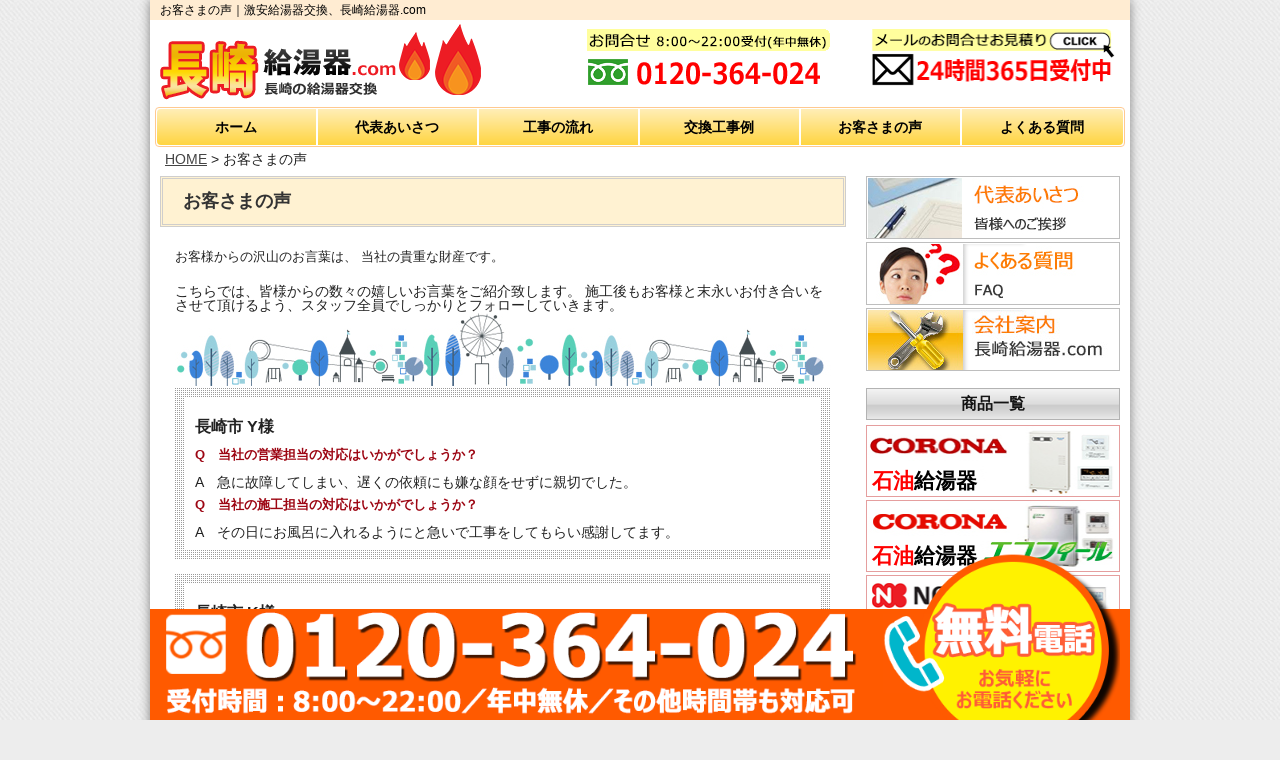

--- FILE ---
content_type: text/css
request_url: https://www.nagasaki-kyuto.com/wp-content/themes/templa/style.css
body_size: 79
content:
@charset "UTF-8";
/*
Theme Name: templa
Theme URI:
Description:
Version: 1.0
Author: cf
Author URI:
Tags:
*/
@import url("base.css");
@import url("layout.css");
@import url("page.css");


--- FILE ---
content_type: text/css
request_url: https://www.nagasaki-kyuto.com/wp-content/themes/templa/base.css
body_size: 3571
content:
@charset "UTF-8";
/* CSS Document */

/* --------------------------------------------------
    setting
----------------------------------------------------- */
body {
	background:#ededed url(images/bg/default.gif);
	font-family:'Hiragino Kaku Gothic ProN', Meiryo, sans-serif !important;
}
p {
	font-size: 13px;
	line-height:1.6em
}
li {
	list-style:none;
}
.row {
	width: 980px;
}
 @media only screen and (max-width: 767px) {
 p {
font-size: 115%;
}
}
/* --------------------------------------------------
    header
----------------------------------------------------- */
header.row {
	padding: 0 0 5px 0;
}
header.row .nine.columns {
	padding:0;
}
header h1 {
	margin: 0;
	line-height: 20px;
	font-size: 30px;
	font-weight: lighter;
	text-align: left;
	overflow: hidden;
	background: #ffecd2;
	color:black;
}
header .logo {
	margin: 0 5px;
}
header img {
	border:none;
}
header h1 a {
	color:#666;
	text-decoration:none;
}
header h1 a:hover {
	color:#fff;
}
header #tagline {
	font-size: 12px;
	float: left;
	padding-left: 10px;
}
header #contact {
	text-align:right;
}
header #contact #phone {
	font-weight:bold;
	font-size: large;
	color:#666;
	line-height:1em;
}
header #contact #phone a {
	color:#666;
}
header #contact #icon img {
	margin-left:5px;
	vertical-align:middle;
}
header h3 {
	margin:0;
	margin-bottom:5px;
	padding-left:7px;
	font-size:14px;
}
header .widget_RGBdesign_Contact#contact h3 {
	border-left:0px #FFFFFF solid;
	padding-left:0px;
	padding-bottom:5px;
}
header .widget_search#contact h3, header .widget_search#contact label {
	display:none;
}
header form, header p {
	margin:0;
	padding:0;
}
header .widget_search#contact #s {
	width:70%;
	float:left;
	margin:0;
	padding:0;
}
header .widget_search#contact #searchsubmit {
width:30%: float:right;
	margin:0;
	padding:0;
	font-size: 20px;
	margin-top:0.3em;
}
header .widget ul li {
	display: inline;
}
header:after {
	visibility: hidden;
	display: block;
	font-size: 0;
	content: " ";
	clear: both;
	height: 0;
}

/* Mobile */
@media only screen and (max-width: 960px) {
 header.row .nine.columns {
padding-left:15px;
}
header .logo {
	text-align: center;
}
}
@media only screen and (max-width: 767px) {

header .logo {
	text-align: center;
}
 header.row {
padding-top:15px;
padding-bottom:0px;
}
 header.row .nine.columns, header.row .three.columns {
padding:0;
}
 header h1 {
font-size:30px;
float:none;
text-align:center;
position: absolute;
top: 0;
width: 100%;
}
 header #contact {
text-align:center;
margin-top:10px;
}
 header #contact #phone {
margin:2px 0 0 0;
font-size: small;
}
 header .widget_RGBdesign_Contact#contact h3 {
display:none;
}
 header .widget_search#contact #s {
width:80%
}
}
/* --------------------------------------------------
    nav
----------------------------------------------------- */
#nav-wrap {
	padding: 0 5px 0;
}
#menu-icon {
	display: none;
}
.menu-global-navi-container {
	padding: 1px;
	border: 1px solid #FFC98F;
	border-radius: 4px;
}
#nav {
	background:linear-gradient(#ffeeb7,#ffd541);
	position: relative;
	z-index:100;
	height: 36px;
	border-radius: 4px;
}
#nav li {
	padding: 0;
	margin: 0;
	list-style: none;
	float: left;
	position: relative;
	width: 16.66%;
	box-sizing: border-box;
	border-right: 2px solid #fff;
}
#nav li a {
	display: block;
	text-decoration: none;
	text-align: center;
	height: 36px;
	line-height: 36px;
	font-size: 100%;
	color: #000;
	font-weight: bold;
}
#nav li a:hover {
	background:linear-gradient(#ffd541,#ffeeb7);
}
#nav li#menu-item-675 {
	border-right: none;
}
@media only screen and (max-width: 767px) {
}
#nav {
	background:linear-gradient(#ffeeb7,#ffd541);
	position: relative;
	z-index:100;
	height: 36px;
	border-radius: 4px;
}
#nav li ul li {
	padding:0;
}
#nav li ul li a {
	background: none;
	border-right:none;
}
#nav li ul li a:hover {
	background: none;
}
/* nav dropdown */
#nav ul {
	display: none;
	position: absolute;
	left: 0;
	margin: 0;
	padding: 0;
	z-index:100;
}
#nav ul a {
	zoom: 1;
} /* IE6/7 fix */
#nav ul ul {
	top: 0;
	z-index:100;
}
#nav li:hover > ul {
	display: block;
}
/* Essentials - configure this */
#nav li ul {
	left:-1px;
	top:36px;
}
#nav li ul li ul {
	top: -1px;
	left: 160px;
}
/* Everything else is theming */
#nav li ul li {
	border-left:#fff solid 1px;
	border-right:#fff solid 1px;
	border-bottom:#fff solid 1px;
	-webkit-box-shadow: 2px 2px 3px rgba(0, 0, 0, .3);
	-moz-box-shadow: 2px 2px 3px rgba(0, 0, 0, .3);
	box-shadow: 2px 2px 3px rgba(0, 0, 0, .3);
}
#nav li ul li:first-child {
	border-top:#fff solid 1px;
}
#nav li ul li a {
	width: 160px;
	display:block;
	color:#fff;
	text-shadow:#666 1px 1px;
	padding: 0.6em 1.4em;
}

#nav .navtab{
display: none;
}

/************************************************************************************
MOBILE
*************************************************************************************/
@media only screen and (max-width: 979px) {
 #nav {
padding-left:10px;
background:linear-gradient(#ffeeb7,#ffd541);
}
#nav.row {

  max-width: 100%;
  min-width:  100%;
  margin: 0 auto;
}
 #nav li {
font-size:13px;
}
 #nav li a {
padding: 3px 0.7em;
}
 #nav li ul li a {
width: 140px;
padding: 0.5em 0.8em;
}
#nav li a {
	display: block;
	text-decoration: none;
	text-align: center;
	height: 36px;
	line-height: 36px;
	font-size: 100%;
	background: none;
	line-height: 34px;
}
#nav li:last-child a {
 background: none;
}
}


@media screen and (max-width: 767px) {

/* nav-wrap */
#nav-wrap {
position: relative;
padding:7px 0;
background:linear-gradient(#ffeeb7,#ffd541);
 border: 1px solid #CD8617;
margin-bottom:10px;
}

/* menu icon */
#menu-icon {
 display:block;
 width: 100%;
 cursor: pointer;
 font-weight:bold;
 padding:2px 1px 2px 10px;
 color:#000;
 overflow: hidden;
 white-space: nowrap;
}
#menu-icon i{
	margin-right: 3%;
}

/* main nav */
#nav {
 clear: both;
 position: absolute;
 top: 32px;
 left: 0;
 width: 100%;
 z-index: 10000;
 padding: 0;
 background: #f8f8f8;
 display: none;
 -webkit-box-shadow: 2px 2px 3px rgba(0, 0, 0, .3);
 -moz-box-shadow: 2px 2px 3px rgba(0, 0, 0, .3);
 box-shadow: 2px 2px 3px rgba(0, 0, 0, .3);
 border-radius: 0;
}
 #nav li {
 clear: both;
 float: none;
 border: none;
 margin: 0;
 padding:0;
 width: 100%;
 margin: 0;
 display: block;
}
#nav li a {
 display: block;
 padding: 9px;
 color: #666;
 background: -webkit-gradient(linear, left top, left bottom, from(#fff), to(#E0E2E8));
 background: -moz-linear-gradient(top, #fff, #E0E2E8);
 background: linear-gradient(top, #fff, #E0E2E8);

text-align: left;
 width: 100%;
 line-height: 18px;
  font-size: 16px;
}
#nav li:last-child a {
 display: block;
 padding: 9px;
 color: #666;
 background: -webkit-gradient(linear, left top, left bottom, from(#fff), to(#E0E2E8));
 background: -moz-linear-gradient(top, #fff, #E0E2E8);
 background: linear-gradient(top, #fff, #E0E2E8);

text-align: left;
 width: 100%;
}
 #nav li a:hover {
 background: none;
 color: #000;
}
 #nav li ul li {
 border: none;
 -webkit-box-shadow: none;
 -moz-box-shadow: none;
 box-shadow: none;
 padding: 0;
}
 #nav li ul li:first-child {
border: none;
}
 #nav li ul li a {
 width: auto;
 display:block;
 color:#666;
 text-shadow:none;
 padding: 9px;
}

	/* dropdown */
	#nav ul {
 width: auto;
 position: static;
 display: block;
 border: none;
 background: inherit;
}
 #nav ul li {
 margin: 0 0 0 10px;
}
.menu-global-navi-container {
 padding: 0;
 border: none;
 border-radius: 4px;
}
#nav .navtab{
display: block;
}
}
@media screen and (min-width: 768px) {
	/* ensure #nav is visible on desktop version */
	#nav {
display: block !important;
}
}
/* --------------------------------------------------
    title_image
----------------------------------------------------- */
#title_image {
}
#title_image .row {
	background-color:#fff;
	padding:15px 0 0 0;
}
#title_image .row .twelve {
	line-height:0;
}
#title_photo {
	line-height:0;
	margin:20px 0px 20px 20px;
}
#title_photo img {
	width:100%;
}
#title_image p {
	color:#FFF;
	padding:15px 20px;
}
div#featured.with-bullets {
	margin-bottom: 10px;
}
ul.orbit-bullets {
	position: absolute;
	z-index: 30;
	list-style: none;
	bottom: -40px;
	left: 50%;
	margin-left: -50px;
	padding: 0;
}
.orbit-wrapper .orbit-caption {
	text-align: left;
}
.orbit-wrapper .orbit-caption p {
	margin:0;
	font-size:small;
}
.orbit-wrapper .orbit-caption a {
	color: #fff;
}
 @media only screen and (max-width: 767px) {
 .orbit-wrapper .orbit-caption {
background: none;
}
 .orbit-wrapper .orbit-caption p {
display: none;
}
}
/* --------------------------------------------------
    contents
----------------------------------------------------- */
#contents .row {
	background-color:#fff;
}
#contents .row .nine {
	padding-top:0;
}
/* --------------------------------------------------
    box
----------------------------------------------------- */

.box p {
	margin-bottom:5px;
}
.box dl {
	margin-left:0px;
	margin-top:0px;
	line-height:1;
	width:100%;
	zoom:100%;
	font-size: 90%;
	margin-bottom:20px;
}
.box dl:after {
	content:" ";
	clear:both;
	height:0;
	display:block;
	visibility:hidden;
}
.box dt {
	width:12%;
	float:left;
	border-bottom:dotted 1px #999;
	color:#999999;
	display:block;
	padding-bottom:10px;
	margin-bottom:10px;
}
.box dd {
	width:88%;
	float:left;
	border-bottom:dotted 1px #999;
	display:block;
	padding-bottom:10px;
	margin-bottom:10px;
}
.widget_RGBdesign_MessageTiles.box {
	margin-bottom:20px;
}

/* Mobile */
@media only screen and (max-width: 960px) {
 .box dt {
width:15%;
}
 .box dd {
width:85%;
}
}
@media only screen and (max-width: 767px) {
 .box dt {
 width:100%;
 float: none;
 border-bottom:solid 0px #fff;
 padding-bottom:0px;
 margin-bottom:5px;
}
 .box dd {
 width:100%;
 float: none;
}
}
/* --------------------------------------------------
    side_box
----------------------------------------------------- */


.widget_tag_cloud h3 {
	margin-bottom:10px;
}
.widget_recent_comments.side_box ul li {
	padding-bottom:7px;
}
.widget_recent_comments.side_box ul li a {
	background:none;
}
.widget_RGBdesign_Contact.side_box #phone {
	font-size: large;
	margin-bottom:10px;
}
.widget_RGBdesign_Contact.side_box #icon img {
	margin:0 7px 7px 0;
}
.widget_calendar h3 {
	margin-bottom:10px;
}
#wp-calendar {
	width:100%;
	margin-bottom:20px;
}
#wp-calendar caption {
	margin-bottom:5px;
}
#wp-calendar thead tr th, #wp-calendar tfoot tr td {
	padding: 4px;
}
#wp-calendar thead tr th, #wp-calendar tbody tr td {
	padding: 4px;
	text-align:center;
}
.widget_search.side_box #s {
	margin:10px 0;
	padding:0;
}
.widget_search.side_box #searchsubmit {
	margin:0;
	padding:0;
	font-size:14px;
}
abbr {
	border-bottom: 0px;
	cursor: pointer;
	color:#11639d;
}
 @media only screen and (max-width: 960px) {
 #wp-calendar thead tr th, #wp-calendar tbody tr td {
padding: 3px;
font-size: 12px;
}
}
@media only screen and (max-width: 768px) {
 .widget_search.side_box #s {
width:100%
}
}
/* --------------------------------------------------
    page
----------------------------------------------------- */

article {
	margin-top:0;
}
.pagebox {
	background-color:#FFF;
	padding:0px 2em 0 1.5em;
	margin-bottom:2em;
}
.pagebox .columns section {
	margin-bottom:25px;
}
.pagebox .columns p {
	margin-bottom:25px;
}
.pagebox .postmetadata {
	margin:0px 0px 5px 0px;
}
.alignleft {
	float:left;
	margin:0px 20px 2em 0px;
}
.alignright {
	float:right;
	margin:0px 0px 2em 20px;
}
.aligncenter {
	display: block;
	margin-left: auto;
	margin-right: auto;
	margin-bottom:20px;
}

/* Mobile */
@media only screen and (max-width: 767px) {
 .pagebox {
padding:1.4em 1.4em 0 1.4em;
margin-bottom:1.4em;
}
 .pagebox .columns section {
margin-bottom:0px;
}
 .pagebox .columns p {
margin-bottom:1em;
}
 .pagebox h3, .archives h3 {
font-size:16px;
padding-left:6px;
margin-bottom:14px;
}
 .pagebox h4, .archives h4 {
font-size:14px;
}
}
 @media only screen and (max-width: 768px) {
 .alignleft {
float:none;
margin:0px 0px 10px 0px;
}
 .alignright {
float:none;
margin:0px 0px 10px 0px;
}
 img.alignleft {
float:none;
width:100%;
margin:0px 0px 0px 0px;
}
 img.alignright {
float:none;
width:100%;
margin:0px 0px 0px 0px;
}
 img.aligncenter {
margin-bottom:0px;
}
}
/* --------------------------------------------------
    archive
----------------------------------------------------- */

.archives .row {
	border-bottom:#ccc 1px dotted;
	padding-bottom:1.5em;
	margin-bottom:1em;
}
.archives .row p {
	margin-bottom:1em;
}
.archives img {
	border: 1px solid #ddd;
	padding:3px;
}
.archives .postmetadata {
	margin:0px 0px 5px 0px;
}
 @media only screen and (max-width: 767px) {
 .archives .row {
padding-bottom:0px
}
 .archives .thumb img {
margin-bottom:5px
}
}
@media only screen and (max-width: 767px) {
 .archive .row {
padding-bottom:0px
}
 .archive .thumb img {
margin-bottom:5px
}
}
/* --------------------------------------------------
   smartnav
----------------------------------------------------- */

.smartnav {
	width: auto;
	margin: 20px -20px 20px;
	height: auto;
	border-bottom: #ccc 1px solid;
}
.smartnav li {
	margin:0;
}
.smartnav li a {
	display: block;
	width: auto;
	height: auto;
	padding: 18px 20px;
	line-height: 1;
	border: solid 0 #ccc;
	border-width: 1px 0 0;
	margin: 0;
	font-size: 15px;
	font-size: 1.5rem;
	text-decoration: none;
	background: -webkit-gradient(linear, left top, left bottom, from(#fff), to(#E0E2E8));
	background: -moz-linear-gradient(top, #fff, #E0E2E8);
	background: linear-gradient(top, #fff, #E0E2E8);
}
.smartnav li ul {
	margin:0;
	padding:0;
}
/* --------------------------------------------------
   toTOP
----------------------------------------------------- */

.totop {
	margin-top:0px;
	text-align:right;
}
.totop a {
	margin-right:15px;
	padding:3px 4px;
	font-size:11px;
	color:#fff;
	text-decoration:none;
}
.totop a:hover {
	color:#fff;
	text-decoration: underline;
}
/* --------------------------------------------------
   footer
----------------------------------------------------- */

footer {
	padding-top:15px;
	color:#fff;
}
footer h3 {
	margin:0 0 15px 0;
	color:#fff;
	font-size:16px;
}
footer a, footer abbr {
	color: #000;
	text-decoration: none;
	background: url(./images/bg/arrow.png) no-repeat 0 50%;
	padding-left: 10px;
}
footer a:hover, footer abbr:hover {
	color:#333;
	background: url(./images/bg/arrow.png) no-repeat 2px 50%;
}
footer li {
	margin:0 30px 5px 0;
	padding:0;
	float: left;
}
footer li ul, footer li ul li ul, footer li ul li ul li ul {
	margin:0 0 0 15px;
}
footer .columns ul:after {
	visibility: hidden;
	display: block;
	font-size: 0;
	content: " ";
	clear: both;
	height: 0;
}
footer .columns .textwidget {
	margin-bottom:20px;
}
footer .columns label {
	font-size:14px;
	font-weight:bold;
}
footer #phone {
	font-weight:bold;
	font-size: large;
	margin-bottom:10px;
}
.copyright {
	padding: 5px 0 10px 15px;
	font-size: small;
	color: #000;
}
@media only screen and (max-width: 767px) {
 footer {
 padding-top: 5px;
}
}
/* --------------------------------------------------
   comment
----------------------------------------------------- */

#commentform label, #commentform input {
	margin:0;
	padding:0;
}
#commentform input {
	margin:2px 0 15px 0;
}
#commentform textarea {
	margin-top:2px;
}


--- FILE ---
content_type: text/css
request_url: https://www.nagasaki-kyuto.com/wp-content/themes/templa/layout.css
body_size: 2832
content:
@charset "UTF-8";
/* CSS Document */

/* --------------------------------------------------
    layout
----------------------------------------------------- */
.widget.box {
	overflow: hidden;
}
div#contents {
	margin-top: 10px;
}
div#contents .nine.columns {
	width: 72%;
	padding: 0 10px 0;
	margin-bottom: 40px;
}
div#contents .three.columns {
	width: 28%;
	padding: 0 10px;
}
.four, .row .four {
	width: 100% !important;
}
/* 下層ページに対応 */
body.page #contents {
	margin-top: 0px;
}
body.page article {
	padding: 0 15px 0;
}
h2.title {
	height: auto;
	border: 3px double #CFCECD;
	margin: 0 0 20px;
	font-size: 18px;
	font-family: "Hiragino Mincho ProN", "HG明朝E", "ＭＳ Ｐ明朝", serif;
	line-height: 45px;
	padding-left: 20px;
	background: #FFF2D2;
	color: #333;
}
.telephone {
	text-align: center;
}

 @media only screen and (max-width: 767px) {
div#contents .nine.columns {
 width: 100%;
 margin-bottom: 20px;
}
div#contents .three.columns {
 width: 100%;
}
body.page article {
 padding: 0;
}
header#header .telephone {
/* display: none;*/
   margin-top: -5px;
   text-align: center;
}

}
@media only screen and (min-width: 767px) {
div#contents .three.columns .telephone {
 display: none;
}
.telephone a {
/*pointer-events: none;*/
cursor:default;
text-decoration:none;
}

}
/* --------------------------------------------------
    Links
----------------------------------------------------- */
a {
	color: #444;
	text-decoration: underline;
}
a:hover {
	color: #B20000;
}
a:focus {
	color: #930;
}
a img:hover {
	opacity: 0.8;
}
/* --------------------------------------------------
   wallpaper
----------------------------------------------------- */
.wallpaper {
	margin: 0px auto !important;
	max-width: 980px;
	background: #fff;
	box-shadow: 0 0 10px 0 #A6A6A6;
	-webkit-box-shadow: 0 0 10px 0 #818181;
	-moz-box-shadow: 0 0 10px 0 #818181;
}
/* --------------------------------------------------
    ヘッダー
----------------------------------------------------- */

@media only screen and (min-width: 921px) {
header.row .nine.columns {
 padding: 0;
 width: 43%;
}
header #contact {
 text-align: right;
 width: 28%;
 margin-top: -5px;
}
}
 @media only screen and (min-width: 768px) and (max-width: 920px) {
header.row .nine.columns {
 padding-left: 15px;
 width: 50%;
}
header #contact {
 text-align: right;
 width: 25%;
}
}
.telephone {
	margin-top: 12px;

}
@media only screen and (max-width: 767px) {

/*header #contact {
	width: 47%!important;
	display: inline-block;
	margin: 1%;
	text-align: center;
}*/

header #contact{
	width: 100%!important;
	text-align: center;
	display: block;
}

}




/* --------------------------------------------------
    グローバルナビ
----------------------------------------------------- */

#nav li a:hover {
	background-color:#A03D3B;
}
#nav li ul li a {
	background-color: #C25350;
}
#nav li ul li a:hover {
	background-color: #A03D3B;
}
 @media screen and (max-width: 767px) {
 #nav li a:hover {
background-color:#eee;
}
 #nav li ul li a {
background: none;
}
 #nav li ul li a:hover {
background-color: #eee;
}
}
/* --------------------------------------------------
    title_image
----------------------------------------------------- */
#title_image {
}
.orbit-wrapper .orbit-caption {
	background: #A95A59;
	background: rgba(169, 90, 89, 0.8);
	padding:0;
}
div.orbit-wrapper div.slider-nav span.right, div.orbit-wrapper div.slider-nav span.left {
	background-color: #A95A59;
	background-color: rgba(169, 90, 89, 0.8);
}
/* --------------------------------------------------
    スライダー
----------------------------------------------------- */
.metaslider .slides img {
	border: 5px solid #D0D0D0 !important;
}
.flex-control-nav {
	bottom: -20px !important;
}
.metaslider .flexslider {
	margin: 0 0 30px 0 !important;
}
.metaslider a img:hover {
	opacity: 1.0;
}
.slidesp{
	display: none;
}
@media only screen and (max-width: 480px) {
	.slidepc{
		display: none;
	}
	.slidesp{
		display: block;
	}
}
/* --------------------------------------------------
    パンくずリスト
----------------------------------------------------- */
.breadcrumb {
	margin-bottom:10px;
}
.breadcrumb .columns {
	padding:5px 10px 0 15px;
}
.breadcrumb .columns div {
	display:inline;
}
/* --------------------------------------------------
    サイドメニュー
----------------------------------------------------- */
ul.side_link li {
	border: 1px solid #BEBEBE;
	padding: 1px;
	height: 63px;
	margin-bottom: 3px;
}
h2.product {
	border: 1px solid #B3B3B3;
	background: url(images/side/side_bg.jpg) repeat-x;
	color: #141414;
	font-size: 16px;
	line-height: 30px;
	text-align: center;
	margin: 0 0 5px;
}
@media only screen and (min-width: 768px) and (max-width: 920px) {
ul.side_link li {
 border: none;
 height: 55px;
 margin-bottom: 0;
}
ul.side_link li img {
 border: 1px solid #BEBEBE;
}
}
 @media only screen and (max-width: 767px) {
ul.side_link li {
 border: 1px solid #BEBEBE;
 padding: 1px;
 height: 63px;
 margin-bottom: 3px;
}
ul.side_link li a img {
border: none;
}
}

ul.side_link li.rec{
  border:none;
}

ul.side_link li.rec .recbtn{
  display: flex;
  color: #fff;
  background: #ff9919;
  font-weight: bold;
  text-align: center;
  padding: 3%;
  font-size: 25px;
  text-decoration: none;
  align-items: center;
  justify-content: center;
  border:none;
}


/*　商品一覧
----------------------------------------------------- */

ul.product_list li a {
	text-decoration: none;
}
ul.product_list li {
	border: 1px solid #E59E9E;
	height: 72px;
	font-size: 20px;
	font-weight: bold;
	margin: 0 0 3px;
	position: relative;
}
ul.product_list li.waku_gas {
  border: 1px solid #82A1BD;
}
ul.product_list li.waku_chiku {
  border: 1px solid #00a63d;
}
ul.product_list li.waku_gasconro {
  border: 1px solid #ffa933;
}
ul.product_list span.maker {
	color: #000;
}
ul.product_list span.type {
	color: #B20000;
	margin-right: 2px;
}
@media only screen and (min-width: 768px) and (max-width: 920px) {
 ul.product_list li {
 border: none;
 height: 60px;
 font-size: 20px;
 font-weight: bold;
 margin: 0 0 3px;
}
ul.product_list li img {
 border: 1px solid #BEBEBE;
}
}
@media only screen and (max-width： 767px) {
 ul.product_list li {
 border: 1px solid #BEBEBE;
 height: 72px !important;
 font-size: 20px;
 font-weight: bold;
 margin: 0 0 3px;
}
ul.product_list li img {
 border: none;
}
}


ul.product_list li .listtt{
	position: absolute;
    margin: 0;
    left: 0;
    bottom: 0;
    color: #000;
    font-size: 21px;
    padding: 2%;
    line-height: 1;
		font-weight: bold;
}
@media only screen and (max-width: 1024px) {
	ul.product_list li .listtt{
		font-size:2.1vw;
}
}
@media only screen and (max-width: 960px) {
	ul.product_list li .listtt{
		font-size:2vw;
		top: 30px;
		bottom:auto;
}
}
@media only screen and (max-width: 767px) {
	ul.product_list li .listtt{
		font-size: 20px;
		padding-bottom: 0.5%;
}
}
@media only screen and (max-width: 480px) {
	ul.product_list li .listtt{
		top: 35px;
    font-size: 18px;
		bottom:auto;
    padding-bottom: 1px;
}
}
ul.product_list li .listtt_rd{
	color: #f00;
}
ul.product_list li .listtt_bl{
	color: #5985b2;
}
ul.product_list li .listtt_uegr{
	top: 0;
	bottom: auto;
	color: #13af44;
}
@media only screen and (max-width: 960px) {
ul.product_list li .listtt_uegr{
	top: 0;
}
}
@media only screen and (max-width: 480px) {
ul.product_list li .listtt_uegr{
	top:0;
}
}
@media only screen and (max-width: 350px) {
	ul.product_list li .listtt{
    font-size: 6vw;
}
}

/*　メーカーリンク,その他
----------------------------------------------------- */
.kigyou_link {
	text-align: center;
}
.kigyou_link .inner {
	background: #EFEFEF;
	padding: 5px 0 5px;
}
.kigyou_link h2,.sonota {
	border: 1px solid #B3B3B3;
	background: url(images/side/side_bg.jpg) repeat-x;
	color: #141414;
	font-size: 16px;
	line-height: 30px;
	text-align: center;
	margin: 0 0 5px;
}
.kigyou_link p.banner {
	margin-bottom: 0px;
}
.kigyou_link img {
	border: 1px solid #B3B3B3;
}
.sonotau li{
	text-align: center;
}
@media only screen and (min-width: 768px) and (max-width: 920px) {
.kigyou_link .inner {
 background: none;
}
}

/*　関連サイト一覧
----------------------------------------------------- */
.sitelink {
	border: 1px solid #B3B3B3;
	background: url(images/side/side_bg.jpg) repeat-x;
	color: #141414;
	font-size: 16px;
	line-height: 30px;
	text-align: center;
	margin: 6% 0 5px 0;
}
ul.site_link li a {
	text-decoration: none;
}
ul.site_link li {
	border: 1px solid #E59E9E;
	height: 72px;
	margin: 0 0 3px;
}
@media only screen and (min-width: 768px) and (max-width: 920px) {
 ul.site_link li {
 border: none;
 height: 60px;
 margin: 0 0 3px;
}
ul.site_link li img {
 border: 1px solid #BEBEBE;
}
}
@media only screen and  (max-width: 768px) {
ul.site_link li {
	text-align:center;
}
}

/* --------------------------------------------------
   フッター
----------------------------------------------------- */
footer {
	background: #FFD541;
	border-top: 3px double #BDBDBD;
	padding-bottom: 150px;
}
ul#menu-footer-navi {
	margin-bottom: 0;
}
/* --------------------------------------------------
   archive
----------------------------------------------------- */
body.archive h2 {
	height: 50px;
	border: 3px double #CFCECD;
	margin: 0 0 20px;
	font-size: 18px;
	font-family: "Hiragino Mincho ProN", "HG明朝E", "ＭＳ Ｐ明朝", serif;
	line-height: 45px;
	padding-left: 20px;
	background: #FFF2D2;
	color: #333;
}
body.archive h3 a {
	font-size: 16px !important;
	line-height: 24px !important;
	margin: 20px 0 10px;
	text-shadow: none;
	color: #333;
	border-left: none;
	padding: 0;
	text-decoration: none;
	background: url(./images/bg/arrow.png) no-repeat 0 50%;
	padding-left: 10px;
}
body.archive .eight.columns {
	display: none;
}
body.archive .archives .row {
	border-bottom: #797978 1px dotted;
	padding-bottom: 0 !important;
	margin-bottom: 0 !important;
}
body.archive .four.columns.thumb {
	display: none;
}
/* --------------------------------------------------
   contact
----------------------------------------------------- */
.wpcf7c-conf {
	background-color: #fff !important;
}
div.wpcf7-response-output {
	margin: 0 !important;
	padding: 20px !important;
}
div.wpcf7-mail-sent-ok {
	border: 4px double #FD0201 !important;
	font-weight: bold !important;
}
div.wpcf7-validation-errors {
	border: 4px double #FD0201 !important;
	font-weight: bold !important;
}

.mwform-checkbox-field label,.mwform-radio-field label{
	display:inline!important;
}
.contact input[type="text"],.contact input[type="email"]{
	width: 268px;
}
@media only screen and (max-width: 767px) {
	.contact input[type="text"],.contact input[type="email"]{
		width: 100%;
		box-sizing: border-box;
	}
}

/**************************
tuibi
***************************/
.tuibi{
	position: fixed;
	bottom: -5px;
	max-width: 100%;
	z-index: 30;
}
.tuibi img{
	max-width: 100%;
}

.tuibi .tuibilink{
	display: block;
	position: relative;
	width: 980px;
	max-width: 100%;
	margin-left: auto;
	margin-right: auto;
}
.tuibi .tbdenwabanner{

}
@media only screen and (max-width: 767px) {
	.tuibi .tbdenwabanner{
		display: none;
	}
}
.tuibi .tbdenwamaru{
	position: absolute;
	right: 1%;
	bottom: 0;
	width: 25%;
	z-index: 2;
}
@media only screen and (max-width: 767px) {
	.tuibi .tbdenwamaru{
		display: none;
	}
}
.tuibi .tbdenwabanner_sp{
	display: none;

}
@media only screen and (max-width: 767px) {
	.tuibi .tbdenwabanner_sp{
		display: block;
	}
}
.tuibi .tbdenwamaru_sp{
	display: none;
	z-index: 2;

}
@media only screen and (max-width: 767px) {
	.tuibi .tbdenwamaru_sp{
		display: block;
		position: absolute;
		right: 1%;
		bottom: 0;
		width: 30%;
	}
}


--- FILE ---
content_type: text/css
request_url: https://www.nagasaki-kyuto.com/wp-content/themes/templa/page.css
body_size: 4937
content:
@charset "UTF-8";
/* CSS Document */

/* --------------------------------------------------
    TOP
----------------------------------------------------- */
/*　ピックアップ商品紹介
----------------------------------------------------- */
.st_sp{
display: none!important;
}

@media only screen and (max-width: 480px) {
.st_pc{
display :none!important;
}
.st_sp{
display: block!important;
}
}


.shohinbox{
  display: flex;
  flex-wrap: wrap;
  justify-content: space-between;
}
@media only screen and (max-width: 480px) {
  .shohinbox{
    justify-content: space-around;
}
}

.lineup {
  max-width: 336px;
  margin: 3px 0px;
  border: 1px solid #BEBEBE;
  padding: 1px;
  border-radius: 4px;
  position:relative;
  box-sizing: border-box;
}
@media only screen and (max-width: 1024px) {
.lineup {
 width: 49.5%;
 margin: 3px 0px;
 border: 1px solid #BEBEBE;
 padding: 1px;
 border-radius: 4px;
}
}

.lineup .lineupeatt{
  color:#f00;
  position:absolute;
  top:0;
  left:0;
  width:100%;
  text-align:center;
  font-size:21px;
  padding: 3% 2%;
  box-sizing:border-box;
  font-weight: bold;
}
@media only screen and (max-width: 960px) {
  .lineup .lineupeatt{
    font-size:2.1vw;
}
}
@media only screen and (max-width: 768px) {
  .lineup .lineupeatt{
    font-size:3.1vw;
}
}
@media only screen and (max-width: 480px) {
  .lineup .lineupeatt{
    font-size: 19px;
}
}
@media only screen and (max-width: 360px) {
  .lineup .lineupeatt{
    font-size:5.5vw;
}
}

.lineup .lineupeatt_ri{
  text-align:right;
  color: #00a036;
  font-size: 27px;
}
@media only screen and (max-width: 960px) {
.lineup .lineupeatt_ri{
  font-size: 2.7vw;
}
}
@media only screen and (max-width: 768px) {
.lineup .lineupeatt_ri{
  font-size: 2.7vw;
}
}
@media only screen and (max-width: 480px) {
.lineup .lineupeatt_ri{
  font-size: 20px;
}
}
@media only screen and (max-width: 350px) {
.lineup .lineupeatt_ri{
  font-size: 2.7vw;
}
}


/*上記のラインナップが奇数の場合バナーはこちらを使う*/

.lineup:hover {
  border: 1px solid #FF3A3B;
}
.lineup a img:hover {
  opacity: 1.0;
}




/*　バナー (お客様の声／施工事例)
----------------------------------------------------- */
.lineupnobox{
  border:none;
}
.lineup_banner{
  width: 100%;
  display: flex;
  justify-content: center;
}
@media only screen and (max-width: 480px) {
  .lineup_banner{
    flex-wrap: wrap;

}
}

/*ピックアップ商品が偶数の場合*/
.lineupnobox .top_banner{
  width: 100%;
  max-width: 100%;
}
.lineup_banner .top_banner{
  margin: 1%;
  text-align: center;
}
.top_banner {
  width: 49%;
  margin: 15px 10px 0 0;
}



.top_banner img {
  border-radius: 4px;
}


 @media only screen and (min-width: 768px) and (max-width: 920px) {
 .top_banner {
width: 49.5%;
 margin: 0;
 border: 1px solid #B3B3B3;
 background: #DAA870;
 border-radius: 4px;
 margin-top: 3px;
}
}
@media only screen and (max-width: 767px) {
 .top_banner {
 width: 100%;
 margin: 5px 0;
}
.top_banner_right {
 margin:  0;
 max-width: 335px;
}
}
/*　施工エリア
----------------------------------------------------- */
.sekou_area {
  background: #F2F2F2;
  border: 1px solid #B3B3B3;
  border-radius: 3px;
  margin: 20px 0;
}
.sekou_area h2 {
  font-size: 16px;
  margin: 0;
  line-height: 30px;
  background: #E7E7E7 url(images/bg/arrow_blue.png) 5px 4px no-repeat;
  padding-left: 30px;
  color: #141414;
  border-bottom: 3px double #B3B3B3;
}
.sekou_area p {
  padding: 15px 15px 5px;
}
@media only screen and (max-width: 480px) {
.lineup {
 width: auto;
 margin: 10px 0;
}
}
.contact_banner img {
  border: 1px solid #B3B3B3;
  border-radius: 3px;
  /* overflow: hidden; */
  height: auto;
}
/* --------------------------------------------------
    商品一覧
----------------------------------------------------- */
.item {
  border: 3px double #ADACAC;
  padding: 10px;
  border-radius: 4px;
  margin: 0 0 40px 0;
  -webkit-box-shadow: 0 3px 5px #D9D9D9;
  box-shadow: 0 3px 5px #D9D9D9;
}
.item .name .title {
background: #ECECEC;
  width: 100%;
  padding: 10px;
  margin-right: 70px;
  border: 1px solid #ADACAC;
}
.item .name .title h2 {
  font-size: 26px;
  margin: 0 0 10px;
}
.item .name .title p.type {
  font-size: 24px;
  color: #B20000;
  margin-bottom: 0;
  line-height: 24px;
}
.item .name .title p.maker {
  margin: 0;
  height: 20px;
  text-align: right;
}
.item .name p.size {
  font-size: 14px;
  font-weight: bold;
  margin: 10px 0 0;
}
.item h3 {
background: #ECECEC;
  border: 1px solid #ADACAC;
  font-size: 14px;
  padding: 7px 0 4px 10px;
  margin: 0;
}
.item p.caution {
  text-align: right;
  margin: 0 0 2px;
  clear: both;
  padding-top: 10px;
}
.item .icon {
  float: right;
  width: 400px;
  margin-bottom: 10px;
}

.item .prctgazo {
  float: left;
  width: 255px;
}
.item .img {
  float: left;
}
.item .img_pn {
  float: left;
  width:39%;
}
.option {
  margin-top: 10px;
  line-height: 1.4em;
}
/*　機能紹介アイコン
----------------------------------------------------- */
.icon p {
  border: 1px solid #ADACAC;
  padding: 5px;
  border-radius: 4px;
  text-align: center;
  width: auto;
  min-width: 40px;
  font-size: 13px;
  line-height: 1.2em;
  margin: 5px 0px;
  background: #F4F4F4;
  -webkit-box-shadow: 0 3px 5px #D9D9D9;
  box-shadow: 0 3px 5px #D9D9D9;
  display: inline-block;
  vertical-align: top;
}
/* 1行 */
.icon p.gyou {
  line-height: 28px;
}
/* テキスト色 */
.icon p.blue {
  color: #0057CA;
}
.icon p.mizu {
  color: #03A9DA;
}
.icon p.purple {
  color: #AD1FC7;
}
.icon p.green {
  color: #207B12;
}
span.bold {
  font-weight: bold;
}
/*　テーブル
----------------------------------------------------- */

table.price {
  width: 100%;
  border-collapse: collapse;
  margin: 0;
}
table.price th, table.price td {
  border: 1px solid #ADACAC;
  text-align: center;
  padding: 10px 0;
  vertical-align: middle;
  word-break:  break-all;
}
table.price th {
  background: #ECECEC;
}
table.price td {
  background: #fff;
}
table.price td.kakaku {
  text-decoration: line-through;
}
table.price td.price {
  color: #F00;
  font-weight: bold;
  font-size: 1.5em;
}
@media only screen and (max-width: 480px) {
  table.price td.price {
    width: 25%;
    font-size: 3.5vw;
}
}
table.price td.bottom {
  line-height: 20px;
}
table.price.ecof td span {
    display: block;
}

table.price.ecof td span:nth-child(2) {
    border-top: solid 1px #ADACAC;
}
table.price.ecof td.kataban span:nth-child(2) {
    border-top: solid 1px #ADACAC;
    padding: 20px 0;
}

table.price.ecof td.kataban span:nth-child(1) {
    padding: 20px 0;
}

table.price.ecof td.kakaku span {
    padding: 23px 0;
}
table.price.ecof td.kakaku {
    padding: 0;
}
table.price.ecof td {
    font-weight: bold;
}

table.price.ecof th {
    font-weight: normal;
}
table.price.ecof td.price span:nth-child(1) {
  margin-bottom: 15px;
}

table.price.ecof td.price span:nth-child(2) {
    text-decoration: underline;
    border: none;
    margin-top: 15%;
}

table.tokahyou{
  margin-top: 1%;
  margin-bottom: 1%;
  border: 3px solid #000;
}
table.tokahyou .tokakkku{
  color:#f00;
  font-size: 50px;
  text-align:center;
  font-weight:bold;
  padding:2%;
  height: 100px;
  vertical-align:middle;
}
@media only screen and (max-width: 980px) {
  table.tokahyou .tokakkku{
    font-size: 5.5vw;
}
}
@media only screen and (max-width: 480px) {
  table.tokahyou .tokakkku{
    height: auto;
    line-height: 1.2;
    font-size: 7vw;
}
}

@media only screen and (max-width: 980px) {
  .item .prctgazo {
    float: none;
    width: 100%;
}

.item .icon {
  float: none;
  width: 100%;
  clear: both;
}
  }
 @media only screen and (max-width: 767px) {
.item .name .title {
 background: #ECECEC;
 width: 100%;
 padding: 10px;
 margin-right: 70px;
}
td.bottom br {
 display:none;
}
 .item .name {
 float: none;
}
 .item .name .title {
 margin-right: 0;
}
.item .name .title h2 {
 font-size: 20px;
}
.item .name .title p.type {
 font-size: 20px;
 line-height: 20px;
}
 .item .name .title p.maker {
 margin: 10px 0 0;
 height: 20px;
 text-align: left;
}
.item p.caution {
 text-align: left;
}

}
@media (max-width:506px){
    table.price.ecof td.kataban span:nth-child(1){
    padding-top: 9px;
  }
  table.price.ecof td.kataban span:nth-child(2){
    padding: 12px 0 0;
  }
}
@media only screen and (max-width: 480px) {
 table.price th, table.price td {
 padding: 10px 0;
 width: auto;
 font-size: 2.5vw;
}
table.price.ecof td.kakaku span:nth-child(1) {
 padding: 22px 0;
}
.item .table {
 overflow-x: scroll;
 width: 100%;
}
.item table.price {
 width: 100%;
}
.item .table p.mobile {
 margin: 10px 0 0;
 color: #F00;
}
table.price th {
}
}
@media only screen and (min-width: 480px) {
p.mobile {
display:none;
}
}
/* --------------------------------------------------
    店長あいさつ
----------------------------------------------------- */

.message {
  margin: 0 10px;
  line-height: 1.5;
}
.message h2, .message h3 {
  background: url(images/bg/list_dot.png) no-repeat 5px 5px;
  font-size: 16px !important;
  line-height: 26px !important;
  margin: 20px 0;
  text-shadow: none;
  color: #333;
  border-left: none;
  padding: 0;
  border: 4px double #9BB562;
  padding-left: 30px;
}
.message h3 {
}
.message .annai {
  background: url(images/bg/dot_bg.jpg);
  padding: 10px;
}
.message .inner {
  background: #fff;
  padding: 10px;
  font-size: 14px;
  line-height: 1.6em;
}
.message .kata {
  color: #223958;
  font-size: 20px;
  line-height: 1.2em;
  margin-left: 70px;
}
.message p.osusume {
  margin: 20px 0;
}
.message p.renraku {
  font-weight: bold;
  font-size: 16px;
}
.message span.mail a {
  color: #1F50C7;
  text-decoration: none;
}
.message p.red {
  color: #FD0202;
}
.message p.bold {
  font-weight: bold;
  font-size: 16px;
  line-height: 1.8em;
  margin-bottom: 10px;
}
.message p.sub {
  color: #C21920;
  font-weight: bold;
  font-size: 16px;
}
.message .last_box {
  margin: 0 0 20px;
  border: 1px solid #B3B3B3;
  padding: 15px 30px;
  border-radius: 4px;
  background: #F2FFFE;
}
.message .last_box p.yoioyu {
  font-weight: bold;
  font-size: 16px;
  line-height: 1.8em;
  margin-bottom: 10px;
  color: #1369BF;
}
.message .last_box p.goannai {
  font-weight: bold;
  line-height: 1.6em;
  margin: 0;
  text-align: right;
}
@media only screen and (max-width: 767px) {
.message {
 margin: 0;
}
 .message h2, .message h3 {
 background: none;
 padding: 5px;
 border: 4px double #9BB562;
}
.message .greetingp,.message .greetingim{
  display: block;
  margin-left:auto;
  margin-right:auto;
  margin-bottom: 2%;
}
}
/* --------------------------------------------------
    工事の流れ
----------------------------------------------------- */
.flow_info {
  margin-bottom: 20px;
  padding: 10px;
  line-height: 1.6em;
  border: 1px solid #C0C0C0;
  -webkit-box-shadow: 0 5px 10px #D9D9D9;
  box-shadow: 0 5px 10px #D9D9D9;
}
.flow {
  border: 4px double #CFCECD;
  padding: 15px;
  margin: 5px 0 10px;
  overflow: hidden;
}
.flow .img {
  float: right;
  margin-left: 20px;
}
.flow .img img {
  width: 100%;
}
.flow .img_yoko {
  float: right;
  margin-left: 10px;
}
.flow .img_yoko img {
  width: 100%;
}
.flow h3 {
  font-size: 18px;
  background: #FFFE9D;
  width: 60%;
  padding: 5px 0 5px 10px;
   border: 3px double #CFCECD;
}
.flow .detail p {
  line-height: 1.7em;
  font-size: 14px;
}
.next {
  text-align: center;
}

/*
上書き*/
.flow h3 {
    width: 100%;
    font-size: 18px;
    background: #FFFE9D;
    padding: 5px 0 5px 10px;
    border: 3px double #CFCECD;
}

.flow .img {
    width: 50%;
    float: right;
    margin-left: 3.3%;
}

.top {
    margin-top: 3%;
}

.flow .detail {
    width: 46.7%;
    float: right;
}

.flow .detail p {
    margin: 0;
}

.flow .detail strong {
    display: block;
    margin-top: 5%;
}

span.koukan {
    display: block;
    margin-top: 9%;
    font-weight: bold;
}

@media only screen and (max-width: 980px) {
.flow .img {
 text-align: center;
 float: none;
 margin-left: 0;
 border: none;
}
.flow .img_yoko {
 float: none;
 margin-left: 0;
 border: none;
}
.flow .img img {
 width: initial;
}
.flow .img_yoko img {
 width: auto;
}
.flow h3 {
  width: 100%;
}

/*
上書き*/
.flow .img {
    width: 100%;
    float: none;
    margin-left: 0;
    border: none;
}

.top {
    margin-top: 0;
}

.flow .detail {
    width: 100%;
    float: none;
    margin-top: 10%;
    border-radius: 5px;
    padding: 15px;
    background: #FFECB3;
}

.flow .detail strong {
    margin-top: 10%;
}

span.koukan {
    margin-top: 10%;
}

}
/* --------------------------------------------------
    交換工事例
----------------------------------------------------- */
.case {
  border: 3px double #ADACAC;
  border-radius: 4px;
  margin: 0 0 40px 0;
  -webkit-box-shadow: 0 3px 5px #D9D9D9;
  box-shadow: 0 3px 5px #D9D9D9;
  overflow: hidden;
}
.case h2 {
  font-size: 37px;
  border-bottom: 3px double #B3B3B3;
  background: #FFFDA6;
  color: #141414;
  font-size: 16px;
  line-height: 30px;
  text-align: center;
  margin: 0 0 5px;
}
.case .left_box {
  margin: 10px 15px 15px 5px;
  float: left;
}
.case .before {
  background: #E7E7E7;
  padding: 5px 5px 0 40px;
  font-size: 14px;
  line-height: 1.3em;
  border: 1px solid #C7C7C7;
  min-width: 200px;
}
.case .after {
  background: #E7E7E7;
  padding: 5px 5px 0 40px;
  font-size: 14px;
  line-height: 1.3em;
  border: 1px solid #C7C7C7;
  color: #D01310;
}
.case .arrow01 {
  text-align: center;
}
.img {
    float: right;
}

@media (max-width: 976px){
  .img {
    text-align: center;
    float: none;
  }
  .case .left_box {
    float: none;
    width: 95%;
    margin: 15px auto;
    text-align: center;
  }
  .case .after,
  .case .before {
    padding: 5px;
  }
}
/* @media only screen and (min-width: 768px) and (max-width: 920px) {
 .case .inner {
 text-align: center;
}
.case .left_box {
 margin: 10px 50px;
 float: none;
}
.case .before br {
display:none;
}
 .case .after br {
display:none;
}
} */
@media only screen and (max-width: 767px) {
 .case .left_box {
 margin: 15px auto;
 float: none;
 width: 90%;
}
.case .img img {
 width: 100%;
}
}
/* @media only screen and (max-width: 480px) {
.case .left_box {
 margin: 0 20px 15px;
 float: none;
 width: 85%;
}
.case .img img {
 width: 100%;
} */
}
/* --------------------------------------------------
    お客さまの声
----------------------------------------------------- */
.voice .info p.top {
  font-size: 16px;
  font-weight: bold;
  font-family: "Hiragino Mincho ProN", "HG明朝E", "ＭＳ Ｐ明朝", serif;
}
.voice_box {
  background: url(images/bg/dot_bg.jpg);
  padding: 10px;
  margin-bottom: 15px;
}
.voice_box .inner {
  background: #fff;
  padding: 20px 10px 10px;
}
.voice_box .inner p {
  margin: 0 0 10px;
}
.voice_box h3 {
  font-size: 16px;
  margin: 0 0 10px;
}
.voice_box p.q {
  color: #9D0613;
  font-weight: bold;
}
/* --------------------------------------------------
    よくある質問
----------------------------------------------------- */
.faq_info {
  font-size: 16px;
  font-weight: bold;
  font-family: "Hiragino Mincho ProN", "HG明朝E", "ＭＳ Ｐ明朝", serif;
  line-height: 1.6em;
}
.faq {
  overflow: hidden;
  margin: 20px 0;
  padding: 0 15px;
  border: 1px dotted #9E9D9D;
}
.faq h3 {
  color: #226F09;
  margin-bottom: 10px;
  background: url(images/bg/q.jpg) no-repeat;
  line-height: 20px;
  padding-left: 35px;
  font-size: 110%;
  padding-top: 6px;
  border-bottom: #9BB562 1px solid;
  padding-bottom: 10px;
}
.faq .answer {
  background: url(images/bg/a.jpg) no-repeat;
  padding-left: 35px;
  padding-top: 5px;
  font-size: 13px;
  line-height: 1.6em;
}
.faq span.tel {
  color: #FD0202;
  font-weight: bold;
}
.faq a {
  color: #0854A1;
  font-weight: bold;
}

/* --------------------------------------------------
    お問合せ・お見積り
----------------------------------------------------- */
table.contact {
  border-collapse: collapse;
}
table.contact tbody tr td {
  color: #333;
  padding: 5px;
  vertical-align: middle;
  border: 1px solid #BEBEBE;
  font-size: 13px;
  background: #fff;
}
input.wpcf7-form-control.wpcf7-text {
  margin-bottom: 0 !important;
}
table.contact span.red {
  color: #FF0202;
}
input.wpcf7-form-control.wpcf7-text {
  margin-bottom: 0 !important;
  height: 28px;
  width: 70%;
}
table.contact td.toi {
  line-height: 28px;
  font-weight: bold;
}
textarea.wpcf7-form-control.wpcf7-textarea.wpcf7-validates-as-required {
  margin-bottom: 0;
}
p.submit {
  text-align: center;
}
p.submit {
  text-align: center;
  margin: 20px 0;
}
@media only screen and (max-width: 767px) {
 input.wpcf7-form-control.wpcf7-text {
 width: 100%;
}
}
@media screen and (max-width:480px) {
  table.contact tbody tr td {
		width: 100%;
		box-sizing: border-box;
		display: block;
	}
  table.contact tbody tr td:first-child {
    background: #FDFDBD;
}
}
/* --------------------------------------------------
    会社情報
----------------------------------------------------- */
table.company {
  border: 1px solid #C7C7C7;
  border-collapse: collapse;
}
table.company tbody tr th, table.company tbody tr td {
  color: #333;
  padding: 9px 10px;
  border: 1px solid #C7C7C7;
}
table.company th {
  width: 25%;
  text-align: left;
  background: #E5F5FC;
  vertical-align: middle;
  background: #FDFDBD;
}
table.company td {
  background: #fff;
}
@media screen and (max-width:480px) {
  table.company tbody tr th, table.company tbody tr td {
		width: 100%;
		box-sizing: border-box;
		display: block;
	}
}
/* --------------------------------------------------
    スタッフ
----------------------------------------------------- */
table.stafftabl {
  border: 1px solid #C7C7C7;
  border-collapse: collapse;
}
table.stafftabl tbody tr th, table.stafftabl tbody tr td {
  color: #333;
  padding: 9px 10px;
  border: 1px solid #C7C7C7;
}
table.stafftabl th {
  width: 25%;
  text-align: left;
  background: #E5F5FC;
  vertical-align: middle;
  background: #FDFDBD;
}
@media only screen and (max-width: 480px) {
  table.stafftabl th {
    display: block;
    width: 100%;
    box-sizing: border-box;
}
}
table.stafftabl td {
  background: #fff;
}
@media only screen and (max-width: 480px) {
  table.stafftabl td {
    display: block;
    width: 100%;
    box-sizing: border-box;
}
}
.staffim{
  max-width: 100%;
  display: block;
  margin-left: auto;
  margin-right: auto;
}

/* --------------------------------------------------
    マーク説明
----------------------------------------------------- */
.mark_info {
  border: 3px double #BAC835;
  border-radius: 4px;
  margin: 0 15px;
}
.mark_info .mark {
  margin: 20px;
  overflow: hidden;
  border-bottom: 1px dotted #A6A6A6;
  padding-bottom: 20px;
}
.mark_info .mark .icon {
  float: left;
  clear: both;
  width: 110px;
  vertical-align: top;
}
.mark_info .mark .icon p {
  margin: 0px;
  width: 80px;
}
.mark_info .mark .detail {
  overflow: hidden;
  font-size: 13px;
}
@media only screen and (max-width: 480px) {
.mark_info .mark .icon {
 width: 100px;
}
.mark_info {
 margin: 0;
}
}
/* --------------------------------------------------
    商品ページ　TOPリンク
----------------------------------------------------- */
ul.noritsu_link {
  margin-left: 20px;
}
ul.noritsu_link li {
  float: left;
}
ul.noritsu_link li a {
  text-decoration: none;
  background: url(./images/bg/arrow.png) no-repeat 0 50%;
  padding: 0 15px 0 10px;
  font-weight: bold;
  color: #B20000;
}
ul.noritsu_link {
  overflow: hidden;
}

.tel_banner {
  text-align: center;
  padding: 10px 0;
}

/* --------------------------------------------------
    エコキュート
----------------------------------------------------- */

.postid-935 .item .name .title p.maker {
    height: 40px;
    margin: 0;
    text-align: right;
}

.postid-935 .icon p {
  border: 1px solid #ADACAC;
  padding: 5px 5%;
  border-radius: 4px;
  text-align: start;
  width: auto;
  min-width: 40px;
  font-size: 13px;
  line-height: 1.4em;
  margin: 5px 5%;
  background: #fff;
  -webkit-box-shadow: 0 3px 5px #D9D9D9;
  box-shadow: 0 3px 5px #D9D9D9;
  display: inline-block;
  vertical-align: top;
}

.postid-935 .item .img {
  float: left;
  margin: 10% 2%; /*写真の配置*/
  width: 30%;
}
.postid-935 .item .img img{
  max-width: 100%;
  display:block;
  margin-left:auto;
  margin-right:auto;
}

.postid-935 p.ecotext {
  font-size: 13px;
  line-height: 1.6em;
  margin: 3%;
}

@media only screen and (max-width: 768px) {
.postid-935 .item .img, .item .img_add{
  width: 90%;
  margin-left: auto;
  margin-right:auto;
  float: none;
}
.postid-935 .item .img img, .item .img_add img{
  display: block;
  max-width: 100%;
  margin-left: auto;
  margin-right: auto;

}
}


/* --------------------------------------------------
    recruit
----------------------------------------------------- */
.recruitp h3{
  background: #ECECEC;
    border: 1px solid #ADACAC;
    font-size: 14px;
    padding: 7px 0 4px 10px;
    margin: 0;
    margin-bottom: 3%;
}
.recruitp p{
  margin-left: 1%;
}

.recruitp ul li{
  list-style-type: disc;
  color: #333;
  margin-left: 5%;
}


/********************
privacy
*********************/
.privacy h3 {
  font-size: 16px !important;
  line-height: 26px !important;
  margin: 20px 0;
  text-shadow: none;
  color: #333;
  border-left: none;
  padding: 0 2%;
  border: 4px double #9BB562;

}


--- FILE ---
content_type: application/javascript
request_url: https://www.nagasaki-kyuto.com/wp-content/themes/templa/js/menu.js
body_size: 189
content:
// JavaScript Document

jQuery(document).ready(function($){
	/* prepend menu icon */
	$('#nav-wrap').prepend('<div id="menu-icon"><i class="fa-solid fa-list-ul"></i>MENU</div>');
	/* toggle nav */
	$("#menu-icon").on("click", function(){
		$("#nav").toggle();
		$(this).toggleClass("active");
	});
});
